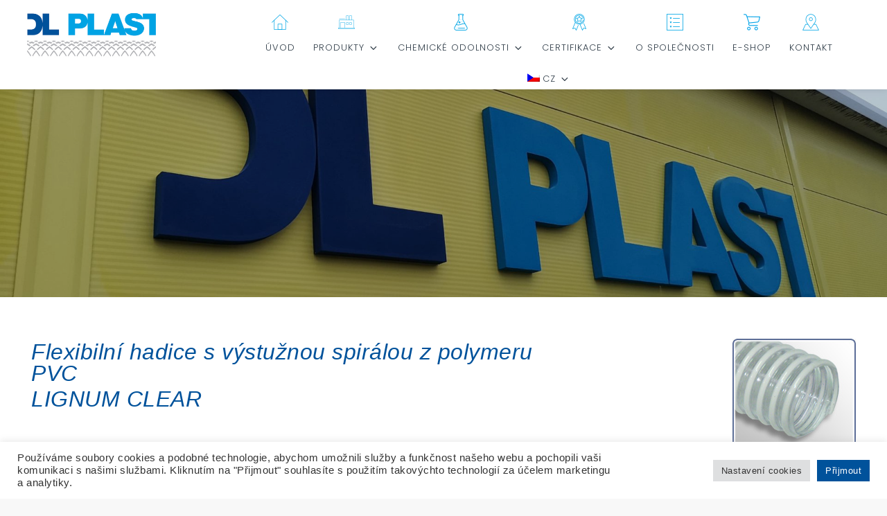

--- FILE ---
content_type: text/css
request_url: http://www.dlplast.cz/wp-content/plugins/gt3-photo-video-gallery/assets/css/hover.css?ver=1.6.7
body_size: 1045
content:
.gt3pg_hover-default .gt3pg_gallery-item .gt3pg_img_wrap:before,
.gt3pg_hover-default .gt3pg_gallery-item .gt3pg_img_wrap:after {
	content:  '';
	position:  absolute;
	width: 100%;
	height: 100%;
	top: 0;
	left: 0;
	-webkit-transition: all 0.30s linear;
	-moz-transition: all 0.30s linear;
	-ms-transition: all 0.30s linear;
	-o-transition: all 0.30s linear;
	transition: all 0.30s linear;
}
.gt3pg_hover-default .gt3pg_gallery-item .gt3pg_img_wrap:before {
	background:  #00a4e4;
	opacity: 0;
	z-index:  1;
}

.gt3pg_hover-default .gt3pg_gallery-item .gt3pg_img_wrap:after {
	background: url('../img/plus.svg') no-repeat center;
	background-size: 35px;
	z-index:  2;
	opacity: 0;
}

.gt3pg_hover-default .gt3pg_gallery-item .mfp-iframe .gt3pg_img_wrap:after {
	background: url('../img/video.svg') no-repeat center;
	background-size: 18px;
	z-index:  2;
	opacity: 0;
}

.gt3pg_hover-default .gt3pg_gallery-item .gt3pg_img_wrap:hover:before {
	opacity: 0.5;
}

.gt3pg_hover-default .gt3pg_gallery-item .gt3pg_img_wrap:hover:after {
	opacity: 1;
}

--- FILE ---
content_type: application/javascript
request_url: http://www.dlplast.cz/wp-content/themes/dlplast/assets/js/custom.min.js?ver=20151215
body_size: 1536
content:
jQuery(document).ready(function(s){var e=s("#loader"),i=s("#preloader"),n=(s(window).scrollTop(),s(".backtotop")),t=s(".menu-toggle"),o=s(".main-navigation button.dropdown-toggle"),a=s(".main-navigation ul.nav-menu"),l=s(".banner-slider"),r=s(".testimonial-slider");s(".related-gallery-slider");i.delay(1e3).fadeOut(),e.delay(1e3).fadeOut("slow"),s(window).scroll(function(){1<s(this).scrollTop()?n.css({bottom:"25px"}):n.css({bottom:"-100px"})}),n.click(function(){return s("html, body").animate({scrollTop:"0px"},800),!1}),s("#top-menu .dropdown-icon").click(function(){s("#top-menu .wrapper").slideToggle(),s("#top-menu").toggleClass("top-menu-active")}),t.click(function(){a.slideToggle(),s(".menu-toggle").toggleClass("menu-open")}),o.click(function(){s(this).toggleClass("active"),s(this).parent().find(".sub-menu").first().slideToggle()}),s("#primary-menu .menu-item-has-children > a > svg").click(function(e){e.preventDefault(),s(this).parent().find(".sub-menu").first().slideToggle()}),s(window).scroll(function(){200<s(this).scrollTop()?(s(".site-header.sticky-header").fadeIn(),s(".site-header").hasClass("sticky-header")&&(s(".site-header.sticky-header").addClass("nav-shrink"),s(".site-header.sticky-header").fadeIn())):s(".site-header.sticky-header").removeClass("nav-shrink")}),s(".social-menu ul li a.search").click(function(e){e.preventDefault(),s("#search").toggleClass("search-open"),s("#search .search-field").focus()}),l.slick(),r.slick({responsive:[{breakpoint:767,settings:{slidesToShow:1}}]});s(".pagingInfo")});

--- FILE ---
content_type: application/javascript
request_url: http://www.dlplast.cz/wp-content/plugins/gt3-photo-video-gallery/js/gt3pg.js?ver=1.6.7
body_size: 2459
content:
jQuery(function ($) {
	"use strict";

	function set_safari_fix() {
		var ua = navigator.userAgent, vendor = navigator.vendor;
		if (ua.search(/Safari/) != -1 && vendor.search(/Apple/) != -1) {
			if (jQuery('.gt3_gallery_wrapper.circle').length || jQuery('.gt3_gallery_wrapper.square').length) {
				jQuery('.gallery-icon img').addClass('safari');
			}
		}
		;
	}
	var array_type = new Array('rectangle','square','circle','masonry');

	function gt3pg_resize_image() {
		if (gt3_gallery.length) {
			gt3_gallery.each(function () {
                if ( $.inArray($(this).data('type'),array_type) === -1 ){
					return true;
				}
				var type = $(this).data('type');

				$(this).find('.gt3pg_img_wrap').each(function () {
					var w_i = Math.ceil($(this).outerWidth());
					var h_i = w_i;
					switch (type) {
						case 'rectangle':
							h_i = Math.ceil(w_i * 0.75);
							break;
						case 'masonry' :
							h_i = (w_i * $(this).data('height') ) / $(this).data('width');
						default:
							break;
					}
					h_i = Math.ceil(h_i);
					if (h_i%2 === 1) h_i++;
					$(this).css('height',h_i);
				});
				if (type === 'masonry') {
					jQuery(this).isotope({
						itemSelector: '.gt3pg_element'
					});
				}
			});
		}
	}

	function gt3pg_slider_resize() {
		var sliders = $('.gt3_gallery_type_slider');
		if (sliders.length) {
			var width = 0;
			sliders.each(function () {
				width = $(this).width();
				$(this).height(Math.ceil(width*0.5625));
				$(this).removeClass('gt3pg_width_400').removeClass('gt3pg_width_520').removeClass('gt3pg_width_900').removeClass('gt3pg_width_1024')
				if (width <= 400) {
					$(this).addClass('gt3pg_width_400');
				}
				if (width <= 520) {
					$(this).addClass('gt3pg_width_520');
				}
				if (width <= 900) {
					$(this).addClass('gt3pg_width_900');
				}
				if (width <= 1024) {
					$(this).addClass('gt3pg_width_1024');
				}
			})
		}
	}

	$(window).on('resize ready', function () {
		gt3pg_resize_image();
		gt3pg_slider_resize();
	})

	set_safari_fix();
	setTimeout(function(){
		gt3pg_resize_image();
		gt3pg_slider_resize();
	},300)


	jQuery('html').addClass('gt3_swipe_box');

	var gt3_gallery = $('.gt3pg_photo_gallery');

	gt3pg_resize_image();
	gt3pg_slider_resize();

	jQuery('.gt3pg_gallery-item.gt3pg_element').each(function (n) {
		jQuery(this).delay(n * 150).fadeTo(400, 1);
	});

});

